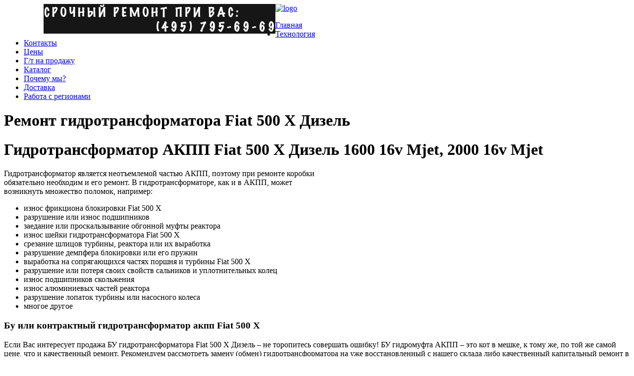

--- FILE ---
content_type: text/html; charset=UTF-8
request_url: https://gidrotor.ru/fiat/remont-gidrotransformatora-fiat-500-x-dizel/
body_size: 7889
content:
<!DOCTYPE html PUBLIC "-//W3C//DTD XHTML 1.0 Transitional//EN" "http://www.w3.org/TR/xhtml1/DTD/xhtml1-transitional.dtd">
<html xmlns="http://www.w3.org/1999/xhtml" lang="ru-RU">
<head profile="http://gmpg.org/xfn/11">
<meta http-equiv="Content-Type" content="text/html; charset=UTF-8" />
<meta name='yandex-verification' content='7ad7ad7b8d96fa5c' />
<meta name="keywords" content="ремонт гидротрансформатора акпп, ремонт гидротрансформаторов, купить гидротрансформатор, ремонт гидромуфт, ремонт гидромуфты, ремонт бубликов" />
<title>Ремонт гидротрансформатора АКПП Fiat 500 X  Дизель цена от 2500р замены бублика. | GidroTor</title>
 
 

<!-- All in One SEO Pack 2.3.11.4 by Michael Torbert of Semper Fi Web Design[529,594] -->
<meta name="description"  content="Осуществляем ремонт гидротрансформатора АКПП Fiat 500 X Дизель от 2500р по всей России!" />

<link rel="canonical" href="https://gidrotor.ru/fiat/remont-gidrotransformatora-fiat-500-x-dizel/" />
<!-- /all in one seo pack -->
<link rel='dns-prefetch' href='//s.w.org' />
		<script type="text/javascript">
			window._wpemojiSettings = {"baseUrl":"https:\/\/s.w.org\/images\/core\/emoji\/2.2.1\/72x72\/","ext":".png","svgUrl":"https:\/\/s.w.org\/images\/core\/emoji\/2.2.1\/svg\/","svgExt":".svg","source":{"concatemoji":"https:\/\/gidrotor.ru\/wp-includes\/js\/wp-emoji-release.min.js?ver=4.7.23"}};
			!function(t,a,e){var r,n,i,o=a.createElement("canvas"),l=o.getContext&&o.getContext("2d");function c(t){var e=a.createElement("script");e.src=t,e.defer=e.type="text/javascript",a.getElementsByTagName("head")[0].appendChild(e)}for(i=Array("flag","emoji4"),e.supports={everything:!0,everythingExceptFlag:!0},n=0;n<i.length;n++)e.supports[i[n]]=function(t){var e,a=String.fromCharCode;if(!l||!l.fillText)return!1;switch(l.clearRect(0,0,o.width,o.height),l.textBaseline="top",l.font="600 32px Arial",t){case"flag":return(l.fillText(a(55356,56826,55356,56819),0,0),o.toDataURL().length<3e3)?!1:(l.clearRect(0,0,o.width,o.height),l.fillText(a(55356,57331,65039,8205,55356,57096),0,0),e=o.toDataURL(),l.clearRect(0,0,o.width,o.height),l.fillText(a(55356,57331,55356,57096),0,0),e!==o.toDataURL());case"emoji4":return l.fillText(a(55357,56425,55356,57341,8205,55357,56507),0,0),e=o.toDataURL(),l.clearRect(0,0,o.width,o.height),l.fillText(a(55357,56425,55356,57341,55357,56507),0,0),e!==o.toDataURL()}return!1}(i[n]),e.supports.everything=e.supports.everything&&e.supports[i[n]],"flag"!==i[n]&&(e.supports.everythingExceptFlag=e.supports.everythingExceptFlag&&e.supports[i[n]]);e.supports.everythingExceptFlag=e.supports.everythingExceptFlag&&!e.supports.flag,e.DOMReady=!1,e.readyCallback=function(){e.DOMReady=!0},e.supports.everything||(r=function(){e.readyCallback()},a.addEventListener?(a.addEventListener("DOMContentLoaded",r,!1),t.addEventListener("load",r,!1)):(t.attachEvent("onload",r),a.attachEvent("onreadystatechange",function(){"complete"===a.readyState&&e.readyCallback()})),(r=e.source||{}).concatemoji?c(r.concatemoji):r.wpemoji&&r.twemoji&&(c(r.twemoji),c(r.wpemoji)))}(window,document,window._wpemojiSettings);
		</script>
		<style type="text/css">
img.wp-smiley,
img.emoji {
	display: inline !important;
	border: none !important;
	box-shadow: none !important;
	height: 1em !important;
	width: 1em !important;
	margin: 0 .07em !important;
	vertical-align: -0.1em !important;
	background: none !important;
	padding: 0 !important;
}
</style>
<link rel='stylesheet' id='riw-override-css-css'  href='https://gidrotor.ru/wp-content/plugins/rotating-image-widget/includes/riw.css?ver=1.0' type='text/css' media='screen' />
<link rel='stylesheet' id='batch_css-css'  href='https://gidrotor.ru/wp-content/plugins/batchmove/css/batch.css?ver=4.7.23' type='text/css' media='all' />
<link rel='stylesheet' id='wp-pagenavi-css'  href='https://gidrotor.ru/wp-content/plugins/wp-pagenavi/pagenavi-css.css?ver=2.70' type='text/css' media='all' />
<script type='text/javascript' src='https://ajax.googleapis.com/ajax/libs/prototype/1.7.1.0/prototype.js?ver=1.7.1'></script>
<script type='text/javascript' src='https://ajax.googleapis.com/ajax/libs/scriptaculous/1.9.0/scriptaculous.js?ver=1.9.0'></script>
<script type='text/javascript' src='https://ajax.googleapis.com/ajax/libs/scriptaculous/1.9.0/effects.js?ver=1.9.0'></script>
<script type='text/javascript' src='https://gidrotor.ru/wp-content/plugins/lightbox-2/lightbox.js?ver=1.8'></script>
<script type='text/javascript' src='https://gidrotor.ru/wp-includes/js/jquery/jquery.js?ver=1.12.4'></script>
<script type='text/javascript' src='https://gidrotor.ru/wp-includes/js/jquery/jquery-migrate.min.js?ver=1.4.1'></script>
<script type='text/javascript' src='https://gidrotor.ru/wp-content/plugins/batchmove/js/batch.js?ver=4.7.23'></script>
<link rel='https://api.w.org/' href='https://gidrotor.ru/wp-json/' />
<link rel="EditURI" type="application/rsd+xml" title="RSD" href="https://gidrotor.ru/xmlrpc.php?rsd" />
<link rel="wlwmanifest" type="application/wlwmanifest+xml" href="https://gidrotor.ru/wp-includes/wlwmanifest.xml" /> 
<link rel='prev' title='Ремонт гидротрансформатора Fiat 500 X  Бензин' href='https://gidrotor.ru/fiat/remont-gidrotransformatora-fiat-500-x-benzin/' />
<link rel='next' title='Ремонт гидротрансформатора Fiat Croma (II) Дизель' href='https://gidrotor.ru/fiat/remont-gidrotransformatora-fiat-croma-ii-dizel/' />
<link rel='shortlink' href='https://gidrotor.ru/?p=2302' />
<link rel="alternate" type="application/json+oembed" href="https://gidrotor.ru/wp-json/oembed/1.0/embed?url=https%3A%2F%2Fgidrotor.ru%2Ffiat%2Fremont-gidrotransformatora-fiat-500-x-dizel%2F" />
<link rel="alternate" type="text/xml+oembed" href="https://gidrotor.ru/wp-json/oembed/1.0/embed?url=https%3A%2F%2Fgidrotor.ru%2Ffiat%2Fremont-gidrotransformatora-fiat-500-x-dizel%2F&#038;format=xml" />

	<!-- begin lightbox scripts -->
	<script type="text/javascript">
    //<![CDATA[
    document.write('<link rel="stylesheet" href="https://gidrotor.ru/wp-content/plugins/lightbox-2/Themes/Black/lightbox.css" type="text/css" media="screen" />');
    //]]>
    </script>
	<!-- end lightbox scripts -->
<link rel="alternate" type="application/rss+xml" title="RSS" href="https://gidrotor.ru/rsslatest.xml" />
<script type="text/javascript" src="https://gidrotor.ru/wp-content/themes/ePhoto/js/superfish.js"></script>
<script type="text/javascript" src="https://gidrotor.ru/wp-content/themes/ePhoto/js/scrollTo.js"></script>
<script type="text/javascript" src="https://gidrotor.ru/wp-content/themes/ePhoto/js/serialScroll.js"></script>
<script type="text/javascript" src="https://gidrotor.ru/wp-content/themes/ePhoto/js/init.js"></script>
<script type="text/javascript" src="https://gidrotor.ru/wp-content/themes/ePhoto/js/bg.js"></script>
<script type="text/javascript" src="https://gidrotor.ru/wp-content/themes/ePhoto/js/custom.js"></script>

<script type="text/javascript">
//<![CDATA[
	jQuery(function(){
	jQuery("div.featured").hover(
		function () {
			jQuery("#sections, #sections2").trigger( 'stop' );
		}, 
		function () { 
			jQuery("#sections, #sections2").trigger( 'start' );
		}
	);
	});
//]]>	
</script>

<link rel="stylesheet" href="https://gidrotor.ru/wp-content/themes/ePhoto/style-Black.css" type="text/css" media="screen" />
<link rel="alternate" type="application/rss+xml" title="GidroTor RSS Feed" href="https://gidrotor.ru/feed/" />
<link rel="alternate" type="application/atom+xml" title="GidroTor Atom Feed" href="https://gidrotor.ru/feed/atom/" />
<link rel="pingback" href="https://gidrotor.ru/xmlrpc.php" />
<!--[if IE 7]>	
<link rel="stylesheet" type="text/css" media="all" href="https://gidrotor.ru/wp-content/themes/ePhoto/iestyle.css" />
<![endif]-->
<!--[if IE 8]>	
<link rel="stylesheet" type="text/css" media="all" href="https://gidrotor.ru/wp-content/themes/ePhoto/ie8style.css" />
<![endif]-->
<!--[if lt IE 7]>
<link rel="stylesheet" type="text/css" media="all" href="https://gidrotor.ru/wp-content/themes/ePhoto/ie6style.css" />
<script defer type="text/javascript" src="https://gidrotor.ru/wp-content/themes/ePhoto/js/pngfix.js"></script>
<![endif]-->





</head>
<body>
<!-- RedHelper -->
<script id="rhlpscrtg" type="text/javascript" charset="utf-8" async="async" 
	src="https://web.redhelper.ru/service/main.js?c=yaam54">
</script> 
<!--/Redhelper -->
<div id="bgdiv">
<div id="wrapper2">
<div id="logobg">

			<div style="position: relative;">
    <div class="ad_468"> <a href=""><img src="/wp-content/uploads/tel.jpg" alt="banner ad" style="float: left; margin-left: 80px; border: none;" /></a> </div>
</div>
	
<div class="logowrap">

<a href="https://gidrotor.ru"><img src="https://gidrotor.ru/wp-content/themes/ePhoto/images/logo.png" alt="logo" class="logo" /></a>

        <ul class="nav superfish" id="animate">
							<li class="page_item"><a href="https://gidrotor.ru">Главная</a></li> 
			            			<li class="page_item page-item-3"><a href="https://gidrotor.ru/texnologii-remonta/">Технология</a></li>
<li class="page_item page-item-5"><a href="https://gidrotor.ru/kontakty/">Контакты</a></li>
<li class="page_item page-item-7"><a href="https://gidrotor.ru/stoimost-rabot/">Цены</a></li>
<li class="page_item page-item-114"><a href="https://gidrotor.ru/gidrotransformatory-na-prodazhu/">Г/т на продажу</a></li>
<li class="page_item page-item-178"><a href="https://gidrotor.ru/katalog/">Каталог</a></li>
<li class="page_item page-item-184"><a href="https://gidrotor.ru/pochemu_mi/">Почему мы?</a></li>
<li class="page_item page-item-193"><a href="https://gidrotor.ru/dostavka-po-vsej-rossii/">Доставка</a></li>
<li class="page_item page-item-298"><a href="https://gidrotor.ru/rabota-s-regionami/">Работа с регионами</a></li>
        </ul><!--
        <img src="https://gidrotor.ru/wp-content/themes/ePhoto/images/categories-button-Black.gif" id="categories-button" alt="categories" />
        <div style="clear: both;"></div>
        <div style="position: relative;">
			<div id="categories-dropdown">
				<img src="https://gidrotor.ru/wp-content/themes/ePhoto/images/categories-top-Black.png" class="categories-top" alt="categories" />
				<div class="categories-inside">
					<ul>
							<li class="cat-item cat-item-3"><a href="https://gidrotor.ru/presentations/" >Презентации</a>
</li>
					</ul>
				</div>
				<img src="https://gidrotor.ru/wp-content/themes/ePhoto/images/categories-bottom-Black.png" class="categories-top" alt="categories" />
			</div>
        </div> -->
</div>

<div id="container2">
<div id="left-div2">

        <!--Begin Post-->
    
 
			
    <div class="post-wrapper">
        <h1 class="post-title">Ремонт гидротрансформатора Fiat 500 X  Дизель</h1><!--
        <div class="post-info">
			Опубликовано    02.03.2017		</div>
            <div class="post-info2">
				  
            </div> -->
        <div style="clear: both;"></div>
        <h1>Гидротрансформатор АКПП Fiat 500 X  Дизель 1600 16v Mjet, 2000 16v Mjet</h1>
<p>Гидротрансформатор является неотъемлемой частью АКПП, поэтому при ремонте коробки<br />
  обязательно необходим и его ремонт. В гидротрансформаторе, как и в АКПП, может<br />
  возникнуть множество поломок, например:</p>
<p><UL></p>
<li>износ фрикциона блокировки Fiat 500 X</li>
<li>разрушение или износ подшипников</li>
<li>заедание или проскальзывание обгонной муфты реактора</li>
<li>износ шейки гидротрансформатора Fiat 500 X</li>
<li>срезание шлицов турбины, реактора или их выработка</li>
<li>разрушение демпфера блокировки или его пружин</li>
<li>выработка на сопрягающихся частях поршня и турбины Fiat 500 X</li>
<li>разрушение или потеря своих свойств сальников и уплотнительных колец</li>
<li>износ подшипников скольжения</li>
<li>износ алюминиевых частей реактора </li>
<li>разрушение лопаток турбины или насосного колеса</li>
<li>многое другое</li>
<p>  </UL></p>
<h3>Бу или контрактный гидротрансформатор акпп Fiat 500 X</h3>
<p>  Если Вас интересует продажа БУ гидротрансформатора Fiat 500 X  Дизель – не торопитесь совершать ошибку! БУ гидромуфта АКПП – это кот в мешке, к тому же, по той же самой цене, что и качественный ремонт. Рекомендуем рассмотреть замену (обмен) гидротрансформатора на уже восстановленный с нашего склада либо качественный капитальный ремонт в нашей компании. </p>
<p>Устанавливая на только что отремонтированную АКПП Fiat 500 X  Дизель гидротрансформатор, не прошедший ремонт, вы рискуете сразу же снова вывести коробку из строя, т.к. в неё попадёт вся грязь и продукты износа гидротрансформатора, а в худшем случае металлические куски подшипников   или лопаток. </p>
<h2>Цена гидротрансформатора акпп Fiat 500 X</h2>
<p>  <img width="300" height="250" valing="left" alt="Гидротрансформатор АКПП Fiat 500 X" src="http://gidrotor.ru/wp-content/uploads/transformator.jpg" style="float: right;" /></p>
<p>Стоимость ремонта гидротрансформатора обычно варьируется от 2500 (разборка, промывка и сборка) до 12000 рублей (при сильных разрушениях), в зависимости от сложности работ, количества и стоимости сломанных частей, что в любом случае дешевле, чем повторно ремонтировать АКПП Fiat 500 X  Дизель.<br />
  Средняя же стоимость ремонта вместе с работой и запчастями выходит в районе 4-6 тыс рублей.</p>
<p>Мы предлагаем быстрый ремонт Вашего гидротрансформатора в течение 1-2 часов прямо при Вас. Вы сможете своими глазами увидеть все его поломки. При этом никаких дополнительных денег за срочность мы не берём.</p>
<h2>Ремонт  гидротрансформатора Fiat 500 X</h2>
<p>1) Резка гидротрансформатора.<br />
  Нужно аккуратно срезать сварочный шов, которым соединены две половины, стараясь оставить как можно больше металла. При правильной резке гидротрансформатор можно будет при необходимости легко разбирать и собирать ещё 2-3 раза. К сожалению, многие, кто занимается ремонтом трансформаторов Fiat 500 X  Дизель, подходят к своей работе небрежно, при первой же резке начисто срезая весь металл с корпуса. </p>
<p>2) После мойки всех частей от масла и продуктов износа, начинается непосредственно сам ремонт.<br />
  При необходимости, наклейка нового фрикциона блокировки гидромуфты акпп Fiat 500 X  Дизель, выравнивание поверхности корпуса под новый фрикцион. На этом этапе у недобросовестных мастеров опять возникают трудности на ровном месте. Корпус под новый фрикцион они протачивают так, что снимают практически весь металл насквозь, что приводит в дальнейшем к сквозным трещинам. Нормальный мастер делает это аккуратно, не снимая лишнего металла. Далее меняются все остальные необходимые запчасти &#8212; подшипники, уплотнительные кольца, сальник и т д </p>
<p> При необходимости в крышку бублика акпп Fiat 500 X  Дизель вваривается новая шейка. Здесь требуется аккуратность и точность, т.к. обычно неквалифицированные работники даже не могут вырезать в крышке отверстие по размеру новой шейки, а делают его на пол миллиметра больше, что потом приводит к биению и дисбалансу.</p>
<p>2) Сборка.<br />
  Необходимо сварить две половины гидротрансформатора обратно как на заводе, при этом очень важно добиться минимального осевого биения между двумя половинами (балансировка), герметичности шва. Для хорошего мастера важна даже эстетическая составляющая, именно поэтому после ремонта в GIDROTOR гидротрансформатор выглядит так же, как новый, сделанный на заводе.</p>
<p>На видео обычный среднестатистический результат нашего ремонта &#8212; биение 6 сотых миллиметра при допустимом биении в 3 десятых.</p>
<p><iframe width="490" height="370" src="https://www.youtube.com/embed/ny0DiR9Grvc" frameborder="0" allowfullscreen="allowfullscreen" data-link="https://www.youtube.com/watch?v=ny0DiR9Grvc"></iframe></p>
<p> <a href="http://gidrotor.ru/?page_id=114
">гидротрансформатор купить<br />
</a></p>
<p> Fiat 500 X  Дизель 1600 16v Mjet, 2000 16v Mjet 55260348 120лс, 140лс BOSCH EDC17C69</p>
<div class="abz">
</div>
<h2 class="mods">Характеристики</h2>
<table width="100%">
<tr>
<td>Марка</td>
<td>Fiat</td>
</tr>
<tr>
<td> Модель</td>
<td>500 X</td>
</tr>
<tr>
<td>Кузова</td>
<td></td>
</tr>
<tr>
<td>Топливо</td>
<td>Дизель</td>
</tr>
<tr>
<td>Двигатель</td>
<td>1600 16v Mjet, 2000 16v Mjet</td>
</tr>
<tr>
<td>Модель двигателя</td>
<td>55260348</td>
</tr>
<tr>
<td>Лс</td>
<td>120лс, 140лс</td>
</tr>
<tr>
<td>ЭБУ</td>
<td>BOSCH EDC17C69</td>
</tr>
</table>
				<br style="clear: both;"/>
		            </div>
    </div>

<div id="sidebar" class="iefix">
        
    <div class="sidebar-box">  <div class="sidebar-box-inside"> <span class="sidebar-box-title">Ссылки</span><div style="clear: both;"></div>
	<ul class='xoxo blogroll'>
<li><a href="#" title="Ремонт АКПП, снять/поставить гидротрансформатор. Адрес &#8212; Первый Кирпичный пер, 17А, стр.3. Телефон (910)422-39-73">Наш партнёр по ремонту АКПП в Москве (910)422-39-73</a></li>

	</ul>
</div></div>
<div class="sidebar-box">  <div class="sidebar-box-inside"> <span class="sidebar-box-title">Профессиональный ремонт гидротрансформаторов</span><div style="clear: both;"></div>			<div class="textwidget"><font color=white size=2>
+7 495 795-69-69<br />
+7 905 500-99-66<br />
+7 926 125-74-45<br/>

E-mail: nserver@mail.ru<br />
Пн. - Пт. с 8.00 до 17.00<br /></font>
</div>
		</div></div><div class="sidebar-box">  <div class="sidebar-box-inside"> 			<div class="textwidget">Приглашаем к сотрудничеству региональные автосервисы по ремонту АКПП. При постоянном сотрудничестве предоставляются скидки.</div>
		</div></div></div>
</div>

	<div id="bottom">
		            
            
            

    </div>


<div style="clear: both;"></div>
</div>
</div>
</div>

<div id="footer">
<div class="footer-inside"><!--
Разработано на CMS <a href="http://www.wordpress.org">Wordpress</a> | Разработка сайта <a href="http://artemtyurin.ru">Артём Тюрин</a> | Дизайн <a href="http://www.elegantthemes.com">Elegant Themes</a>//-->
</div>

</div>
<script>
  (function(i,s,o,g,r,a,m){i['GoogleAnalyticsObject']=r;i[r]=i[r]||function(){
  (i[r].q=i[r].q||[]).push(arguments)},i[r].l=1*new Date();a=s.createElement(o),
  m=s.getElementsByTagName(o)[0];a.async=1;a.src=g;m.parentNode.insertBefore(a,m)
  })(window,document,'script','//www.google-analytics.com/analytics.js','ga');

  ga('create', 'UA-71025762-2', 'auto');
  ga('send', 'pageview');

</script>

<!-- BEGIN JIVOSITE CODE {literal} -->
<script type='text/javascript'>
(function(){ var widget_id = 'qNzAvXT9w8';var d=document;var w=window;function l(){
var s = document.createElement('script'); s.type = 'text/javascript'; s.async = true; s.src = '//code.jivosite.com/script/widget/'+widget_id; var ss = document.getElementsByTagName('script')[0]; ss.parentNode.insertBefore(s, ss);}if(d.readyState=='complete'){l();}else{if(w.attachEvent){w.attachEvent('onload',l);}else{w.addEventListener('load',l,false);}}})();</script>
<!-- {/literal} END JIVOSITE CODE -->


<!-- Yandex.Metrika counter --> <script type="text/javascript"> (function (d, w, c) { (w[c] = w[c] || []).push(function() { try { w.yaCounter43172284 = new Ya.Metrika({ id:43172284, clickmap:true, trackLinks:true, accurateTrackBounce:true, webvisor:true }); } catch(e) { } }); var n = d.getElementsByTagName("script")[0], s = d.createElement("script"), f = function () { n.parentNode.insertBefore(s, n); }; s.type = "text/javascript"; s.async = true; s.src = "https://mc.yandex.ru/metrika/watch.js"; if (w.opera == "[object Opera]") { d.addEventListener("DOMContentLoaded", f, false); } else { f(); } })(document, window, "yandex_metrika_callbacks"); </script> <noscript><div><img src="https://mc.yandex.ru/watch/43172284" style="position:absolute; left:-9999px;" alt="" /></div></noscript> <!-- /Yandex.Metrika counter -->

<script type='text/javascript' src='https://gidrotor.ru/wp-content/plugins/rotating-image-widget/includes/riw.js?ver=1.0'></script>
<script type='text/javascript' src='https://gidrotor.ru/wp-includes/js/comment-reply.min.js?ver=4.7.23'></script>
<script type='text/javascript' src='https://gidrotor.ru/wp-includes/js/wp-embed.min.js?ver=4.7.23'></script>

</body>
</html>
